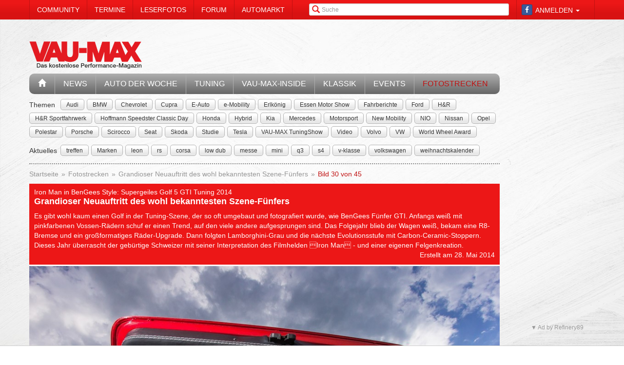

--- FILE ---
content_type: text/html; charset=utf-8
request_url: https://www.vau-max.de/fotostrecke/iron-man-in-bengees-style-supergeiles-golf-5-gti-tuning-2014-grandioser-neuauftritt-des-wohl-bekanntesten-szene-fuenfers.2227.30.html
body_size: 9432
content:


<!DOCTYPE html>
<head prefix="og: http://ogp.me/ns# fb: http://ogp.me/ns/fb# article: http://ogp.me/ns/article# video: http://ogp.me/ns/video#">
  <meta charset="utf-8">
  <meta http-equiv="X-UA-Compatible" content="IE=edge,chrome=1">
  <meta name="viewport" content="width=device-width, initial-scale=1">
  <meta name="google-site-verification" content="i1Rg1yM9gMYCGMrBmAKKbN1L3vRj1soNRnCgxkvoBEQ" />

  <meta http-equiv="Content-Type" content="text/html; charset=utf-8" />
  <meta name="title" content="Iron Man in BenGees Style: Supergeiles Golf 5 GTI Tuning 2014: Grandioser Neuauftritt des wohl bekanntesten Szene-Fünfers - Fotostrecke" />
<meta name="description" content="38 vaumax bengee vw volkswagen golf5gti rad48 ironman stark fahrwerk felgen tuning woerthersee supergeil.jpg" />
<meta name="keywords" content="auto, offroad, suv" />
<meta name="language" content="de" />
<meta name="robots" content="index, follow, noodp" />
  <meta property="og:title" content="Iron Man in BenGees Style: Supergeiles Golf 5 GTI Tuning 2014: Grandioser Neuauftritt des wohl bekanntesten Szene-Fünfers - Fotostrecke"/>
<meta property="og:type" content="article" />
<meta property="og:description" content="Grandioser Neuauftritt des wohl bekanntesten Szene-Fünfers"/>
<meta property="og:image" content="https://www.vau-max.de/thumbs/gal/69/81/12/i_normal/iron-man-in-bengees-style-supergeiles-golf-5-gti-tuning-2014-grandioser-neuauftritt-des-wohl-bekanntesten-szene-fuenfers-128169.jpg"/>
<meta property="og:url" content="https://www.vau-max.de/fotostrecke/iron-man-in-bengees-style-supergeiles-golf-5-gti-tuning-2014-grandioser-neuauftritt-des-wohl-bekanntesten-szene-fuenfers.2227.30.html"/>
<meta property="fb:app_id" content="1535009666737931"/>

    <title>
                      Iron Man in BenGees Style: Supergeiles Golf 5 GTI Tuning 2014: Grandioser Neuauftritt des wohl bekanntesten Szene-Fünfers - Fotostrecke -
            VAU-MAX - Das kostenlose Performance-Magazin      </title>

  <link rel="shortcut icon" href="/images/favicon.ico" />

  <link rel="apple-touch-icon" sizes="57x57" href="/images/apple-touch-icon-57x57.png">
  <link rel="apple-touch-icon" sizes="60x60" href="/images/apple-touch-icon-60x60.png">
  <link rel="apple-touch-icon" sizes="72x72" href="/images/apple-touch-icon-72x72.png">
  <link rel="apple-touch-icon" sizes="76x76" href="/images/apple-touch-icon-76x76.png">
  <link rel="apple-touch-icon" sizes="114x114" href="/images/apple-touch-icon-114x114.png">
  <link rel="apple-touch-icon" sizes="120x120" href="/images/apple-touch-icon-120x120.png">
  <link rel="apple-touch-icon" sizes="144x144" href="/images/apple-touch-icon-144x144.png">
  <link rel="apple-touch-icon" sizes="152x152" href="/images/apple-touch-icon-152x152.png">
  <link rel="apple-touch-icon" sizes="180x180" href="/images/apple-touch-icon-180x180.png">
  <link rel="icon" type="image/png" href="/images/favicon-32x32.png" sizes="32x32">
  <link rel="icon" type="image/png" href="/images/android-chrome-192x192.png" sizes="192x192">
  <link rel="icon" type="image/png" href="/images/favicon-96x96.png" sizes="96x96">
  <link rel="icon" type="image/png" href="/images/favicon-16x16.png" sizes="16x16">
  <link rel="manifest" href="/images/manifest.json">
  <meta name="msapplication-TileColor" content="#da532c">
  <meta name="msapplication-TileImage" content="/images/mstile-144x144.png">
  <meta name="theme-color" content="#ffffff">

  <link rel="stylesheet" type="text/css" media="screen" href="/bdEmagsFrontendPlugin/css/jquery-ui.css" />
<link rel="stylesheet" type="text/css" media="screen" href="/css/nivo-slider/themes/default/default.css" />
<link rel="stylesheet" type="text/css" media="screen" href="/css/nivo-slider/nivo-slider.css" />
<link rel="stylesheet" type="text/css" media="screen" href="/css/nivo-slider/nivo-style.css" />
<link rel="stylesheet" type="text/css" media="screen" href="/bdEmagsFrontendPlugin/css/dropzonejs/basic.css" />
<link rel="stylesheet" type="text/css" media="screen" href="/bdEmagsFrontendPlugin/css/dropzonejs/dropzone.css" />
<link rel="stylesheet" type="text/css" media="screen" href="/bdEmagsFrontendPlugin/css/calendar.css" />
<link rel="stylesheet" type="text/css" media="screen" href="/bdEmagsFrontendPlugin/css/bootstrap.css" />
<link rel="stylesheet" type="text/css" media="screen" href="/bdEmagsFrontendPlugin/css/bootstrap-lightbox-0.5/build/bootstrap-lightbox.css" />
<link rel="stylesheet" type="text/css" media="screen" href="/sfSocialButtonsPlugin/css/bootstrap-social.css" />
<link rel="stylesheet" type="text/css" media="screen" href="/bdEmagsFrontendPlugin/css/font-awesome.min.css" />
<link rel="stylesheet" type="text/css" media="screen" href="/css/style.css?0025" />
  <script type="text/javascript" src="/bdEmagsFrontendPlugin/js/jquery-1.8.3.min.js"></script>
<script type="text/javascript" src="/bdEmagsFrontendPlugin/js/jquery-ui-1.10.1.js"></script>
<script type="text/javascript" src="/bdEmagsFrontendPlugin/js/bootstrap.js"></script>
<script type="text/javascript" src="/bdEmagsFrontendPlugin/js/bootstrap-lightbox-0.5/build/bootstrap-lightbox.js"></script>
<script type="text/javascript" src="/bdEmagsFrontendPlugin/js/bootstrap/bootstrap.js"></script>
<script type="text/javascript" src="/bdEmagsFrontendPlugin/js/bootstrap/dropdown.js"></script>
<script type="text/javascript" src="/bdEmagsFrontendPlugin/js/bootstrap/modal.js"></script>
<script type="text/javascript" src="/bdEmagsFrontendPlugin/js/modernizr.js"></script>
<script type="text/javascript" src="/bdEmagsFrontendPlugin/js/main.js?0007"></script>
<script type="text/javascript" src="https://www.google.com/recaptcha/api.js"></script>

  
        <script type="text/javascript" src="https://tags.refinery89.com/vaumaxde.js" async></script>
  
      <script type="text/javascript">
        window._taboola = window._taboola || [];
        _taboola.push({article:'auto'});
        !function (e, f, u, i) {
            if (!document.getElementById(i)){
                e.async = 1;
                e.src = u;
                e.id [4] = i;
                f.parentNode.insertBefore(e, f);
            }
        }(document.createElement('script'),
            document.getElementsByTagName('script')[0],
            '//cdn.taboola.com/libtrc/e-magsmedia-vaumax/loader.js',
            'tb_loader_script');
        if(window.performance && typeof window.performance.mark == 'function')
        {window.performance.mark('tbl_ic');}
    </script>
  
  <script src="https://cloud.ccm19.de/app.js?apiKey=dda9b7e890168e8ade089dcfa3a0259a2753af5e32a8761a&domain=658301ab54f288be7c0add62" referrerpolicy="origin"></script>
</head>

<body data-spy="scroll" data-target="#nav-scrollspy">
<div class="relative">
  <div class="container relative visible-lg">
    <div class="ad sky">
  <script>//<![CDATA[
    var zone = "sky";

    switch (true) {
      case (zone == 'sky' && windowWidth <= 1200): break;
      case (zone == 'sky_exclusive' && windowWidth <= 1200): break;
      case (zone == 'leaderboard' && windowWidth <= 1200): break;
      case (zone == 'fullsize_m' && windowWidth > 1200): break;

      default:
        var m3_u = 'https://ads.e-mags-media.de/www/delivery/ajs.php';
        var m3_r = Math.floor(Math.random() * 99999999999);

        if (!document.MAX_used) document.MAX_used = ',';
        document.write("<scr" + "ipt type='text/javascript' src='" + m3_u);
        document.write("?zoneid=200102");
        document.write('&amp;cb=' + m3_r);
        if (document.MAX_used != ',') document.write("&amp;exclude=" + document.MAX_used);
        document.write("&amp;loc=" + escape(window.location));
        if (document.referrer) document.write("&amp;referer=" + escape(document.referrer));
        if (document.context) document.write("&context=" + escape(document.context));
        if (document.mmm_fo) document.write("&amp;mmm_fo=1");
        document.write("'><\/scr" + "ipt>");
    }
    //]]>
  </script>
</div>    <div class="ad sky_exclusive">
  <script>//<![CDATA[
    var zone = "sky_exclusive";

    switch (true) {
      case (zone == 'sky' && windowWidth <= 1200): break;
      case (zone == 'sky_exclusive' && windowWidth <= 1200): break;
      case (zone == 'leaderboard' && windowWidth <= 1200): break;
      case (zone == 'fullsize_m' && windowWidth > 1200): break;

      default:
        var m3_u = 'https://ads.e-mags-media.de/www/delivery/ajs.php';
        var m3_r = Math.floor(Math.random() * 99999999999);

        if (!document.MAX_used) document.MAX_used = ',';
        document.write("<scr" + "ipt type='text/javascript' src='" + m3_u);
        document.write("?zoneid=200715");
        document.write('&amp;cb=' + m3_r);
        if (document.MAX_used != ',') document.write("&amp;exclude=" + document.MAX_used);
        document.write("&amp;loc=" + escape(window.location));
        if (document.referrer) document.write("&amp;referer=" + escape(document.referrer));
        if (document.context) document.write("&context=" + escape(document.context));
        if (document.mmm_fo) document.write("&amp;mmm_fo=1");
        document.write("'><\/scr" + "ipt>");
    }
    //]]>
  </script>
</div>  </div>
  <header>
    
<div class="navbar-fixed-top gradient-orange">
  <div class="container">
    <!-- START: Mobile Navigation -->
    <div id="xs-nav" class="visible-xs">
      <div class="navbar-header">
        <div class="pull-left">
          <a href="/"><img id="logo" alt="Crossmax" class="img-responsive" src="/images/www/logo_mobile.png" /></a>        </div>

        <button type="button" class="navbar-toggle" data-toggle="collapse" data-target="#mobile-nav">
          <span class="icon-bar"></span>
          <span class="icon-bar"></span>
          <span class="icon-bar"></span>
        </button>

        <button type="button" class="navbar-toggle" data-toggle="collapse" data-target="#mobile-user">
          <span class="glyphicon glyphicon-user font-color-white"></span>
        </button>
      </div>

      <div class="collapse navbar-collapse" id="mobile-user">
        <div id="xs-user" class="margin-std-bottom">
          <h6><i class="glyphicon glyphicon-user"></i> User</h6>
                      <form id="loginForm" action="/guard/login" method="post">
    <fieldset>
        <div class="form-group">
            <input type="text" class="form-control" id="signin_username" name="signin[username]" placeholder="Username">
        </div>
        <div class="form-group">
            <input type="password" class="form-control" id="signin_password" name="signin[password]" placeholder="Password">
        </div>
        <input type="hidden" id="signin_remember" name="signin[remember]" value="1">
        <button class="btn btn-block black" value="Sign in" type="submit">Login</button>
    </fieldset>
</form>            <a href="https://www.facebook.com/dialog/oauth?client_id=1535009666737931&amp;redirect_uri=https%3A%2F%2Fwww.vau-max.de%2Ffb-connect%2Fsignin&amp;state=338530a3b99f47fea8f3ca0bbfd06523&amp;sdk=php-sdk-3.2.3&amp;scope=public_profile%2Cemail" class="btn btn-block btn-social btn-facebook">
  <i class="fa fa-facebook"></i> <span class="fb_button_text">Login via Facebook</span>
</a>
                  </div>
      </div>

      <div class="collapse navbar-collapse" id="mobile-nav">
        <div id="xs-links">
          <h6><i class="glyphicon glyphicon-th-list"></i> Navigation</h6>
          <ul class="nav" id="mobile_nav">
              <li ><a href="/">Startseite</a></li>
                  <li ><a href="/magazin/news">News</a></li>
                  <li ><a href="/magazin/auto-der-woche">Auto der Woche</a></li>
                  <li ><a href="/magazin/tuning">Tuning</a></li>
                  <li ><a href="/magazin/vau-max-inside">VAU-MAX-Inside</a></li>
                  <li ><a href="/magazin/klassik">Klassik</a></li>
                  <li ><a href="/magazin/events">Events</a></li>
                  <li class='active'><a href="/fotostrecken">Fotostrecken</a></li>
                  <li ><a href="/community">Community</a></li>
                  <li ><a href="/termine">Termine</a></li>
                  <li ><a href="/leserfotos">Leserfotos</a></li>
                  <li ><a href="/forum">Forum</a></li>
                  <li ><a href="/automarkt">Automarkt</a></li>
        </ul>
        </div>
        <div id="xs-search">
          <h6><i class="glyphicon glyphicon-search"></i> Suche</h6>
          <form id="search" class="" action="/suche" method="post">
          <input class="form-control input-sm" placeholder="Suche" type="text" name="global_q" value="" id="global_q" />  </form>

<!--<form class="navbar-search pull-right" action="" method="post">
    <input type="text" class="input-small search-query search-query-cust" id="search" placeholder=""  data-provide="typeahead">
</form>-->        </div>
      </div>

    </div>
    <!-- END: Mobile Navigation -->

    <div class="top-navbar hidden-xs row">
      <div class="col-md-12">
        <div id="top-nav-menu" class="nav-col">
          <ul class="nav" id="static_nav">
              <li ><a href="/community">Community</a></li>
                  <li ><a href="/termine">Termine</a></li>
                  <li ><a href="/leserfotos">Leserfotos</a></li>
                  <li ><a href="/forum">Forum</a></li>
                  <li ><a href="/automarkt">Automarkt</a></li>
        </ul>
        </div>

        <div id="top-nav-login" class="nav-col pull-right">
          <ul>
                          <li>
                  <a href="https://www.facebook.com/dialog/oauth?client_id=1535009666737931&amp;redirect_uri=https%3A%2F%2Fwww.vau-max.de%2Ffb-connect%2Fsignin&amp;state=338530a3b99f47fea8f3ca0bbfd06523&amp;sdk=php-sdk-3.2.3&amp;scope=public_profile%2Cemail" class="btn btn-xs btn-social-icon btn-facebook">
    <i class="fa fa-facebook"></i>
  </a>
              </li>
              <li class="dropdown">
                <a data-toggle="dropdown" href="#">Anmelden <span class="caret"></span></a>
                <ul class="dropdown-menu dropdown-menu-right dropdown login-box">
                  <li>
                    <form id="loginForm" action="/guard/login" method="post">
    <fieldset>
        <div class="form-group">
            <input type="text" class="form-control" id="signin_username" name="signin[username]" placeholder="Username">
        </div>
        <div class="form-group">
            <input type="password" class="form-control" id="signin_password" name="signin[password]" placeholder="Password">
        </div>
        <input type="hidden" id="signin_remember" name="signin[remember]" value="1">
        <button class="btn btn-block black" value="Sign in" type="submit">Login</button>
    </fieldset>
</form>                    <a href="/community">Registrieren</a>                    <a
                      href="/community/forgot_password">Passwort vergessen?</a>
                  </li>
                </ul>
              </li>
                      </ul>
        </div>

        <div id="top-nav-search" class="nav-col pull-right hidden-xs hidden-sm">
          <i class="glyphicon glyphicon-search"></i>
          <form id="search" class="" action="/suche" method="post">
          <input class="form-control input-sm" placeholder="Suche" type="text" name="global_q" value="" id="global_q" />  </form>

<!--<form class="navbar-search pull-right" action="" method="post">
    <input type="text" class="input-small search-query search-query-cust" id="search" placeholder=""  data-provide="typeahead">
</form>-->        </div>

        <div id="partner-ad" class="pull-right hidden-xs hidden-sm">
                  </div>

      </div>
    </div>
  </div>
</div>

<div class="container">
  <div class="row margin-to-topnav margin-std">
    <div class="col-md-12 col-lg-10">
      <div class="row">
        <div id="col-logo">
          <a href="/"><img id="logo" alt="Crossmax" class="hidden-xs img-responsive" src="/images/www/logo.png" /></a>        </div>
        <div id="header-ad-leader" class="pull-right visible-lg margin-std-top">
          <div class="ad leaderboard">
  <script>//<![CDATA[
    var zone = "leaderboard";

    switch (true) {
      case (zone == 'sky' && windowWidth <= 1200): break;
      case (zone == 'sky_exclusive' && windowWidth <= 1200): break;
      case (zone == 'leaderboard' && windowWidth <= 1200): break;
      case (zone == 'fullsize_m' && windowWidth > 1200): break;

      default:
        var m3_u = 'https://ads.e-mags-media.de/www/delivery/ajs.php';
        var m3_r = Math.floor(Math.random() * 99999999999);

        if (!document.MAX_used) document.MAX_used = ',';
        document.write("<scr" + "ipt type='text/javascript' src='" + m3_u);
        document.write("?zoneid=200113");
        document.write('&amp;cb=' + m3_r);
        if (document.MAX_used != ',') document.write("&amp;exclude=" + document.MAX_used);
        document.write("&amp;loc=" + escape(window.location));
        if (document.referrer) document.write("&amp;referer=" + escape(document.referrer));
        if (document.context) document.write("&context=" + escape(document.context));
        if (document.mmm_fo) document.write("&amp;mmm_fo=1");
        document.write("'><\/scr" + "ipt>");
    }
    //]]>
  </script>
</div>        </div>
        <div class="pull-right hidden-lg margin-std-top">
          <div class="ad fullsize_m">
  <script>//<![CDATA[
    var zone = "fullsize_m";

    switch (true) {
      case (zone == 'sky' && windowWidth <= 1200): break;
      case (zone == 'sky_exclusive' && windowWidth <= 1200): break;
      case (zone == 'leaderboard' && windowWidth <= 1200): break;
      case (zone == 'fullsize_m' && windowWidth > 1200): break;

      default:
        var m3_u = 'https://ads.e-mags-media.de/www/delivery/ajs.php';
        var m3_r = Math.floor(Math.random() * 99999999999);

        if (!document.MAX_used) document.MAX_used = ',';
        document.write("<scr" + "ipt type='text/javascript' src='" + m3_u);
        document.write("?zoneid=200105");
        document.write('&amp;cb=' + m3_r);
        if (document.MAX_used != ',') document.write("&amp;exclude=" + document.MAX_used);
        document.write("&amp;loc=" + escape(window.location));
        if (document.referrer) document.write("&amp;referer=" + escape(document.referrer));
        if (document.context) document.write("&context=" + escape(document.context));
        if (document.mmm_fo) document.write("&amp;mmm_fo=1");
        document.write("'><\/scr" + "ipt>");
    }
    //]]>
  </script>
</div>        </div>
      </div>

      <div class="row margin-std hidden-xs">
        <div class="mainbar col-md-12">
          <ul class="nav" id="main_nav">
              <li ><a href="/"><i class="glyphicon glyphicon-home"></i></a></li>
                  <li ><a href="/magazin/news">News</a></li>
                  <li ><a href="/magazin/auto-der-woche">Auto der Woche</a></li>
                  <li ><a href="/magazin/tuning">Tuning</a></li>
                  <li ><a href="/magazin/vau-max-inside">VAU-MAX-Inside</a></li>
                  <li ><a href="/magazin/klassik">Klassik</a></li>
                  <li ><a href="/magazin/events">Events</a></li>
                  <li class='active'><a href="/fotostrecken">Fotostrecken</a></li>
        </ul>
        </div>
      </div>
      <div class="row margin-std-top hidden-xs tag-bar">
        <div class="col-md-12">
          <div>
    <span class="tag-lable">Themen</span>
    <ul class="tag-list">
                                <li class="tag-button"><a href="/thema/Audi" class="btn btn-mini tag">Audi</a></li>
                                            <li class="tag-button"><a href="/thema/BMW" class="btn btn-mini tag">BMW</a></li>
                                            <li class="tag-button"><a href="/thema/Chevrolet" class="btn btn-mini tag">Chevrolet</a></li>
                                            <li class="tag-button"><a href="/thema/Cupra" class="btn btn-mini tag">Cupra</a></li>
                                            <li class="tag-button"><a href="/thema/E-Auto" class="btn btn-mini tag">E-Auto</a></li>
                                            <li class="tag-button"><a href="/thema/e-Mobility" class="btn btn-mini tag">e-Mobility</a></li>
                                                    <li class="tag-button visible-md visible-lg"><a href="/thema/Erlk%C3%B6nig" class="btn btn-mini tag">Erlkönig</a></li>
                                            <li class="tag-button visible-md visible-lg"><a href="/thema/Essen+Motor+Show" class="btn btn-mini tag">Essen Motor Show</a></li>
                                            <li class="tag-button visible-md visible-lg"><a href="/thema/Fahrberichte" class="btn btn-mini tag">Fahrberichte</a></li>
                                            <li class="tag-button visible-md visible-lg"><a href="/thema/Ford" class="btn btn-mini tag">Ford</a></li>
                                            <li class="tag-button visible-md visible-lg"><a href="/thema/H%26R" class="btn btn-mini tag">H&R</a></li>
                                            <li class="tag-button visible-md visible-lg"><a href="/thema/H%26R+Sportfahrwerk" class="btn btn-mini tag">H&R Sportfahrwerk</a></li>
                                            <li class="tag-button visible-md visible-lg"><a href="/thema/Hoffmann+Speedster+Classic+Day" class="btn btn-mini tag">Hoffmann Speedster Classic Day</a></li>
                                            <li class="tag-button visible-md visible-lg"><a href="/thema/Honda" class="btn btn-mini tag">Honda</a></li>
                                            <li class="tag-button visible-md visible-lg"><a href="/thema/Hybrid" class="btn btn-mini tag">Hybrid</a></li>
                                            <li class="tag-button visible-md visible-lg"><a href="/thema/Kia" class="btn btn-mini tag">Kia</a></li>
                                            <li class="tag-button visible-md visible-lg"><a href="/thema/Mercedes" class="btn btn-mini tag">Mercedes</a></li>
                                            <li class="tag-button visible-md visible-lg"><a href="/thema/Motorsport" class="btn btn-mini tag">Motorsport</a></li>
                                            <li class="tag-button visible-md visible-lg"><a href="/thema/New+Mobility" class="btn btn-mini tag">New Mobility</a></li>
                                            <li class="tag-button visible-md visible-lg"><a href="/thema/NIO" class="btn btn-mini tag">NIO</a></li>
                                            <li class="tag-button visible-md visible-lg"><a href="/thema/Nissan" class="btn btn-mini tag">Nissan</a></li>
                                            <li class="tag-button visible-md visible-lg"><a href="/thema/Opel" class="btn btn-mini tag">Opel</a></li>
                                            <li class="tag-button visible-md visible-lg"><a href="/thema/Polestar" class="btn btn-mini tag">Polestar</a></li>
                                            <li class="tag-button visible-md visible-lg"><a href="/thema/Porsche" class="btn btn-mini tag">Porsche</a></li>
                                            <li class="tag-button visible-md visible-lg"><a href="/thema/Scirocco" class="btn btn-mini tag">Scirocco</a></li>
                                            <li class="tag-button visible-md visible-lg"><a href="/thema/Seat" class="btn btn-mini tag">Seat</a></li>
                                            <li class="tag-button visible-md visible-lg"><a href="/thema/Skoda" class="btn btn-mini tag">Skoda</a></li>
                                            <li class="tag-button visible-md visible-lg"><a href="/thema/Studie" class="btn btn-mini tag">Studie</a></li>
                                            <li class="tag-button visible-md visible-lg"><a href="/thema/Tesla" class="btn btn-mini tag">Tesla</a></li>
                                            <li class="tag-button visible-md visible-lg"><a href="/thema/VAU-MAX+TuningShow" class="btn btn-mini tag">VAU-MAX TuningShow</a></li>
                                            <li class="tag-button visible-md visible-lg"><a href="/thema/Video" class="btn btn-mini tag">Video</a></li>
                                            <li class="tag-button visible-md visible-lg"><a href="/thema/Volvo" class="btn btn-mini tag">Volvo</a></li>
                                            <li class="tag-button visible-md visible-lg"><a href="/thema/VW" class="btn btn-mini tag">VW</a></li>
                                            <li class="tag-button visible-md visible-lg"><a href="/thema/World+Wheel+Award" class="btn btn-mini tag">World Wheel Award</a></li>
                        </ul>
</div>        </div>
        <div class="col-md-12 margin-std">
          <div class="span12">
    <span class="tag-lable">Aktuelles</span>
    <ul class="tag-list">
                                <li class="tag-button"><a href="/thema/treffen" class="btn btn-mini tag">treffen</a></li>
                                            <li class="tag-button"><a href="/thema/Marken" class="btn btn-mini tag">Marken</a></li>
                                            <li class="tag-button"><a href="/thema/leon" class="btn btn-mini tag">leon</a></li>
                                            <li class="tag-button"><a href="/thema/rs" class="btn btn-mini tag">rs</a></li>
                                            <li class="tag-button"><a href="/thema/corsa" class="btn btn-mini tag">corsa</a></li>
                                            <li class="tag-button"><a href="/thema/low+dub" class="btn btn-mini tag">low dub</a></li>
                                            <li class="tag-button"><a href="/thema/messe" class="btn btn-mini tag">messe</a></li>
                                                    <li class="tag-button visible-desktop"><a href="/thema/mini" class="btn btn-mini tag">mini</a></li>
                                            <li class="tag-button visible-desktop"><a href="/thema/q3" class="btn btn-mini tag">q3</a></li>
                                            <li class="tag-button visible-desktop"><a href="/thema/s4" class="btn btn-mini tag">s4</a></li>
                                            <li class="tag-button visible-desktop"><a href="/thema/v-klasse" class="btn btn-mini tag">v-klasse</a></li>
                                            <li class="tag-button visible-desktop"><a href="/thema/volkswagen" class="btn btn-mini tag">volkswagen</a></li>
                                            <li class="tag-button visible-desktop"><a href="/thema/weihnachtskalender" class="btn btn-mini tag">weihnachtskalender</a></li>
                        </ul>
</div>          <!--Limit for shown tag defined in app.yml-->
        </div>
        <div class="col-md-12 hidden-xs">
          <div class="divider"></div>
        </div>
      </div>
    </div>
  </div>
</div>  </header>

  <main class="container">
    <div class="row">
      <div class="col-md-12 col-lg-10 com-bar">
        <ol class="breadcrumb margin-std-bottom hidden-xs">
    <!--<li class="breadcrumb-desc">Sie befinden sich hier:</li>-->
    
      <li>
  
      <a href="/">Startseite</a>    </li>

      <li>
  
      <a href="/fotostrecken">Fotostrecken</a>    </li>

      <li>
  
      <a href="/fotostrecke/iron-man-in-bengees-style-supergeiles-golf-5-gti-tuning-2014-grandioser-neuauftritt-des-wohl-bekanntesten-szene-fuenfers.2227.1.html">Grandioser Neuauftritt des wohl bekanntesten Szene-Fünfers</a>    </li>

      <li class="active">
  
      Bild 30 von 45    </li>
</ol>
        
        
<div class="image-galerie-detail">
  <div class="row">
    <div class="col-sm-12">
      <header class="clearfix">
        <div class="pull-right margin-std-bottom"><!-- Go to www.addthis.com/dashboard to customize your tools -->
<div class="addthis_toolbox addthis_default_style addthis_32x32_style">
  <a class="addthis_counter_facebook"></a>
  <a class="addthis_button_twitter"></a>
  <a class="addthis_button_google_plusone_share"></a>
  <a class="addthis_button_compact"></a>
</div></div>
        <h3>Iron Man in BenGees Style: Supergeiles Golf 5 GTI Tuning 2014</h3>
        <h4>Grandioser Neuauftritt des wohl bekanntesten Szene-Fünfers</h4>
                    Es gibt wohl kaum einen Golf in der Tuning-Szene, der so oft umgebaut und fotografiert wurde, wie BenGees Fünfer GTI. Anfangs weiß mit pinkfarbenen Vossen-Rädern schuf er einen Trend, auf den viele andere aufgesprungen sind. Das Folgejahr blieb der Wagen weiß, bekam eine R8-Bremse und ein großformatiges Räder-Upgrade. Dann folgten Lamborghini-Grau und die nächste Evolutionsstufe mit Carbon-Ceramic-Stoppern. Dieses Jahr überrascht der gebürtige Schweizer mit seiner Interpretation des Filmhelden Iron Man - und einer eigenen Felgenkreation.                <div class="visible-xs">
          (Bild 30 von 45)
        </div>

        <div class="text-right">Erstellt am 28. Mai 2014</div>
      </header>

      
    </div>
  </div>


  <div class="row viewer relative">
    <div class="col-xs-12">
      <div class="bg-dark">
        <img class="img-responsive center-block" src="/thumbs/gal/69/81/12/i_full/iron-man-in-bengees-style-supergeiles-golf-5-gti-tuning-2014-grandioser-neuauftritt-des-wohl-bekanntesten-szene-fuenfers-128169.jpg"/>

        <a href="/fotostrecke/iron-man-in-bengees-style-supergeiles-golf-5-gti-tuning-2014-grandioser-neuauftritt-des-wohl-bekanntesten-szene-fuenfers.2227.29.html" class="control left">
          <span class="glyphicon glyphicon-chevron-left"></span>
        </a>
        <a href="/fotostrecke/iron-man-in-bengees-style-supergeiles-golf-5-gti-tuning-2014-grandioser-neuauftritt-des-wohl-bekanntesten-szene-fuenfers.2227.31.html" class="control right">
          <span class="glyphicon glyphicon-chevron-right"></span>
        </a>

        <span class="gallery_headline">38 vaumax bengee vw volkswagen golf5gti rad48 ironman stark fahrwerk felgen tuning woerthersee supergeil.jpg</span>      </div>

    </div>
  </div>

  <div class="row">
    <div class="col-xs-12">
      <div id="carousel-image-galerie-detail" class="carousel slide">
        <!-- Wrapper for slides -->
        <div class="carousel-inner">
          
          <div class="item row ">
            <div class="col-xs-1"></div>
                      
            <div class="col-xs-2 preview-thumbnail">
              <h6 class="hidden-xs">#01</h6>
              <a id="image-1" class="" href="/fotostrecke/iron-man-in-bengees-style-supergeiles-golf-5-gti-tuning-2014-grandioser-neuauftritt-des-wohl-bekanntesten-szene-fuenfers.2227.1.html">
                <img src="/thumbs/gal/32/81/12/i_gallery/iron-man-in-bengees-style-supergeiles-golf-5-gti-tuning-2014-grandioser-neuauftritt-des-wohl-bekanntesten-szene-fuenfers-128132.jpg" class="img-responsive" alt="" />
              </a>
            </div>

                                
            <div class="col-xs-2 preview-thumbnail">
              <h6 class="hidden-xs">#02</h6>
              <a id="image-2" class="" href="/fotostrecke/iron-man-in-bengees-style-supergeiles-golf-5-gti-tuning-2014-grandioser-neuauftritt-des-wohl-bekanntesten-szene-fuenfers.2227.2.html">
                <img src="/thumbs/gal/34/81/12/i_gallery/iron-man-in-bengees-style-supergeiles-golf-5-gti-tuning-2014-grandioser-neuauftritt-des-wohl-bekanntesten-szene-fuenfers-128134.jpg" class="img-responsive" alt="" />
              </a>
            </div>

                                
            <div class="col-xs-2 preview-thumbnail">
              <h6 class="hidden-xs">#03</h6>
              <a id="image-3" class="" href="/fotostrecke/iron-man-in-bengees-style-supergeiles-golf-5-gti-tuning-2014-grandioser-neuauftritt-des-wohl-bekanntesten-szene-fuenfers.2227.3.html">
                <img src="/thumbs/gal/35/81/12/i_gallery/iron-man-in-bengees-style-supergeiles-golf-5-gti-tuning-2014-grandioser-neuauftritt-des-wohl-bekanntesten-szene-fuenfers-128135.jpg" class="img-responsive" alt="" />
              </a>
            </div>

                                
            <div class="col-xs-2 preview-thumbnail">
              <h6 class="hidden-xs">#04</h6>
              <a id="image-4" class="" href="/fotostrecke/iron-man-in-bengees-style-supergeiles-golf-5-gti-tuning-2014-grandioser-neuauftritt-des-wohl-bekanntesten-szene-fuenfers.2227.4.html">
                <img src="/thumbs/gal/36/81/12/i_gallery/iron-man-in-bengees-style-supergeiles-golf-5-gti-tuning-2014-grandioser-neuauftritt-des-wohl-bekanntesten-szene-fuenfers-128136.jpg" class="img-responsive" alt="" />
              </a>
            </div>

                                
            <div class="col-xs-2 preview-thumbnail">
              <h6 class="hidden-xs">#05</h6>
              <a id="image-5" class="" href="/fotostrecke/iron-man-in-bengees-style-supergeiles-golf-5-gti-tuning-2014-grandioser-neuauftritt-des-wohl-bekanntesten-szene-fuenfers.2227.5.html">
                <img src="/thumbs/gal/37/81/12/i_gallery/iron-man-in-bengees-style-supergeiles-golf-5-gti-tuning-2014-grandioser-neuauftritt-des-wohl-bekanntesten-szene-fuenfers-128137.jpg" class="img-responsive" alt="" />
              </a>
            </div>

                                                          </div>
              <div class="item row ">
                <div class="col-xs-1"></div>
            
            <div class="col-xs-2 preview-thumbnail">
              <h6 class="hidden-xs">#06</h6>
              <a id="image-6" class="" href="/fotostrecke/iron-man-in-bengees-style-supergeiles-golf-5-gti-tuning-2014-grandioser-neuauftritt-des-wohl-bekanntesten-szene-fuenfers.2227.6.html">
                <img src="/thumbs/gal/38/81/12/i_gallery/iron-man-in-bengees-style-supergeiles-golf-5-gti-tuning-2014-grandioser-neuauftritt-des-wohl-bekanntesten-szene-fuenfers-128138.jpg" class="img-responsive" alt="" />
              </a>
            </div>

                                
            <div class="col-xs-2 preview-thumbnail">
              <h6 class="hidden-xs">#07</h6>
              <a id="image-7" class="" href="/fotostrecke/iron-man-in-bengees-style-supergeiles-golf-5-gti-tuning-2014-grandioser-neuauftritt-des-wohl-bekanntesten-szene-fuenfers.2227.7.html">
                <img src="/thumbs/gal/39/81/12/i_gallery/iron-man-in-bengees-style-supergeiles-golf-5-gti-tuning-2014-grandioser-neuauftritt-des-wohl-bekanntesten-szene-fuenfers-128139.jpg" class="img-responsive" alt="" />
              </a>
            </div>

                                
            <div class="col-xs-2 preview-thumbnail">
              <h6 class="hidden-xs">#08</h6>
              <a id="image-8" class="" href="/fotostrecke/iron-man-in-bengees-style-supergeiles-golf-5-gti-tuning-2014-grandioser-neuauftritt-des-wohl-bekanntesten-szene-fuenfers.2227.8.html">
                <img src="/thumbs/gal/40/81/12/i_gallery/iron-man-in-bengees-style-supergeiles-golf-5-gti-tuning-2014-grandioser-neuauftritt-des-wohl-bekanntesten-szene-fuenfers-128140.jpg" class="img-responsive" alt="" />
              </a>
            </div>

                                
            <div class="col-xs-2 preview-thumbnail">
              <h6 class="hidden-xs">#09</h6>
              <a id="image-9" class="" href="/fotostrecke/iron-man-in-bengees-style-supergeiles-golf-5-gti-tuning-2014-grandioser-neuauftritt-des-wohl-bekanntesten-szene-fuenfers.2227.9.html">
                <img src="/thumbs/gal/41/81/12/i_gallery/iron-man-in-bengees-style-supergeiles-golf-5-gti-tuning-2014-grandioser-neuauftritt-des-wohl-bekanntesten-szene-fuenfers-128141.jpg" class="img-responsive" alt="" />
              </a>
            </div>

                                
            <div class="col-xs-2 preview-thumbnail">
              <h6 class="hidden-xs">#10</h6>
              <a id="image-10" class="" href="/fotostrecke/iron-man-in-bengees-style-supergeiles-golf-5-gti-tuning-2014-grandioser-neuauftritt-des-wohl-bekanntesten-szene-fuenfers.2227.10.html">
                <img src="/thumbs/gal/42/81/12/i_gallery/iron-man-in-bengees-style-supergeiles-golf-5-gti-tuning-2014-grandioser-neuauftritt-des-wohl-bekanntesten-szene-fuenfers-128142.jpg" class="img-responsive" alt="" />
              </a>
            </div>

                                                          </div>
              <div class="item row ">
                <div class="col-xs-1"></div>
            
            <div class="col-xs-2 preview-thumbnail">
              <h6 class="hidden-xs">#11</h6>
              <a id="image-11" class="" href="/fotostrecke/iron-man-in-bengees-style-supergeiles-golf-5-gti-tuning-2014-grandioser-neuauftritt-des-wohl-bekanntesten-szene-fuenfers.2227.11.html">
                <img src="/thumbs/gal/43/81/12/i_gallery/iron-man-in-bengees-style-supergeiles-golf-5-gti-tuning-2014-grandioser-neuauftritt-des-wohl-bekanntesten-szene-fuenfers-128143.jpg" class="img-responsive" alt="" />
              </a>
            </div>

                                
            <div class="col-xs-2 preview-thumbnail">
              <h6 class="hidden-xs">#12</h6>
              <a id="image-12" class="" href="/fotostrecke/iron-man-in-bengees-style-supergeiles-golf-5-gti-tuning-2014-grandioser-neuauftritt-des-wohl-bekanntesten-szene-fuenfers.2227.12.html">
                <img src="/thumbs/gal/45/81/12/i_gallery/iron-man-in-bengees-style-supergeiles-golf-5-gti-tuning-2014-grandioser-neuauftritt-des-wohl-bekanntesten-szene-fuenfers-128145.jpg" class="img-responsive" alt="" />
              </a>
            </div>

                                
            <div class="col-xs-2 preview-thumbnail">
              <h6 class="hidden-xs">#13</h6>
              <a id="image-13" class="" href="/fotostrecke/iron-man-in-bengees-style-supergeiles-golf-5-gti-tuning-2014-grandioser-neuauftritt-des-wohl-bekanntesten-szene-fuenfers.2227.13.html">
                <img src="/thumbs/gal/48/81/12/i_gallery/iron-man-in-bengees-style-supergeiles-golf-5-gti-tuning-2014-grandioser-neuauftritt-des-wohl-bekanntesten-szene-fuenfers-128148.jpg" class="img-responsive" alt="" />
              </a>
            </div>

                                
            <div class="col-xs-2 preview-thumbnail">
              <h6 class="hidden-xs">#14</h6>
              <a id="image-14" class="" href="/fotostrecke/iron-man-in-bengees-style-supergeiles-golf-5-gti-tuning-2014-grandioser-neuauftritt-des-wohl-bekanntesten-szene-fuenfers.2227.14.html">
                <img src="/thumbs/gal/49/81/12/i_gallery/iron-man-in-bengees-style-supergeiles-golf-5-gti-tuning-2014-grandioser-neuauftritt-des-wohl-bekanntesten-szene-fuenfers-128149.jpg" class="img-responsive" alt="" />
              </a>
            </div>

                                
            <div class="col-xs-2 preview-thumbnail">
              <h6 class="hidden-xs">#15</h6>
              <a id="image-15" class="" href="/fotostrecke/iron-man-in-bengees-style-supergeiles-golf-5-gti-tuning-2014-grandioser-neuauftritt-des-wohl-bekanntesten-szene-fuenfers.2227.15.html">
                <img src="/thumbs/gal/51/81/12/i_gallery/iron-man-in-bengees-style-supergeiles-golf-5-gti-tuning-2014-grandioser-neuauftritt-des-wohl-bekanntesten-szene-fuenfers-128151.jpg" class="img-responsive" alt="" />
              </a>
            </div>

                                                          </div>
              <div class="item row ">
                <div class="col-xs-1"></div>
            
            <div class="col-xs-2 preview-thumbnail">
              <h6 class="hidden-xs">#16</h6>
              <a id="image-16" class="" href="/fotostrecke/iron-man-in-bengees-style-supergeiles-golf-5-gti-tuning-2014-grandioser-neuauftritt-des-wohl-bekanntesten-szene-fuenfers.2227.16.html">
                <img src="/thumbs/gal/52/81/12/i_gallery/iron-man-in-bengees-style-supergeiles-golf-5-gti-tuning-2014-grandioser-neuauftritt-des-wohl-bekanntesten-szene-fuenfers-128152.jpg" class="img-responsive" alt="" />
              </a>
            </div>

                                
            <div class="col-xs-2 preview-thumbnail">
              <h6 class="hidden-xs">#17</h6>
              <a id="image-17" class="" href="/fotostrecke/iron-man-in-bengees-style-supergeiles-golf-5-gti-tuning-2014-grandioser-neuauftritt-des-wohl-bekanntesten-szene-fuenfers.2227.17.html">
                <img src="/thumbs/gal/53/81/12/i_gallery/iron-man-in-bengees-style-supergeiles-golf-5-gti-tuning-2014-grandioser-neuauftritt-des-wohl-bekanntesten-szene-fuenfers-128153.jpg" class="img-responsive" alt="" />
              </a>
            </div>

                                
            <div class="col-xs-2 preview-thumbnail">
              <h6 class="hidden-xs">#18</h6>
              <a id="image-18" class="" href="/fotostrecke/iron-man-in-bengees-style-supergeiles-golf-5-gti-tuning-2014-grandioser-neuauftritt-des-wohl-bekanntesten-szene-fuenfers.2227.18.html">
                <img src="/thumbs/gal/55/81/12/i_gallery/iron-man-in-bengees-style-supergeiles-golf-5-gti-tuning-2014-grandioser-neuauftritt-des-wohl-bekanntesten-szene-fuenfers-128155.jpg" class="img-responsive" alt="" />
              </a>
            </div>

                                
            <div class="col-xs-2 preview-thumbnail">
              <h6 class="hidden-xs">#19</h6>
              <a id="image-19" class="" href="/fotostrecke/iron-man-in-bengees-style-supergeiles-golf-5-gti-tuning-2014-grandioser-neuauftritt-des-wohl-bekanntesten-szene-fuenfers.2227.19.html">
                <img src="/thumbs/gal/56/81/12/i_gallery/iron-man-in-bengees-style-supergeiles-golf-5-gti-tuning-2014-grandioser-neuauftritt-des-wohl-bekanntesten-szene-fuenfers-128156.jpg" class="img-responsive" alt="" />
              </a>
            </div>

                                
            <div class="col-xs-2 preview-thumbnail">
              <h6 class="hidden-xs">#20</h6>
              <a id="image-20" class="" href="/fotostrecke/iron-man-in-bengees-style-supergeiles-golf-5-gti-tuning-2014-grandioser-neuauftritt-des-wohl-bekanntesten-szene-fuenfers.2227.20.html">
                <img src="/thumbs/gal/57/81/12/i_gallery/iron-man-in-bengees-style-supergeiles-golf-5-gti-tuning-2014-grandioser-neuauftritt-des-wohl-bekanntesten-szene-fuenfers-128157.jpg" class="img-responsive" alt="" />
              </a>
            </div>

                                                          </div>
              <div class="item row ">
                <div class="col-xs-1"></div>
            
            <div class="col-xs-2 preview-thumbnail">
              <h6 class="hidden-xs">#21</h6>
              <a id="image-21" class="" href="/fotostrecke/iron-man-in-bengees-style-supergeiles-golf-5-gti-tuning-2014-grandioser-neuauftritt-des-wohl-bekanntesten-szene-fuenfers.2227.21.html">
                <img src="/thumbs/gal/58/81/12/i_gallery/iron-man-in-bengees-style-supergeiles-golf-5-gti-tuning-2014-grandioser-neuauftritt-des-wohl-bekanntesten-szene-fuenfers-128158.jpg" class="img-responsive" alt="" />
              </a>
            </div>

                                
            <div class="col-xs-2 preview-thumbnail">
              <h6 class="hidden-xs">#22</h6>
              <a id="image-22" class="" href="/fotostrecke/iron-man-in-bengees-style-supergeiles-golf-5-gti-tuning-2014-grandioser-neuauftritt-des-wohl-bekanntesten-szene-fuenfers.2227.22.html">
                <img src="/thumbs/gal/60/81/12/i_gallery/iron-man-in-bengees-style-supergeiles-golf-5-gti-tuning-2014-grandioser-neuauftritt-des-wohl-bekanntesten-szene-fuenfers-128160.jpg" class="img-responsive" alt="" />
              </a>
            </div>

                                
            <div class="col-xs-2 preview-thumbnail">
              <h6 class="hidden-xs">#23</h6>
              <a id="image-23" class="" href="/fotostrecke/iron-man-in-bengees-style-supergeiles-golf-5-gti-tuning-2014-grandioser-neuauftritt-des-wohl-bekanntesten-szene-fuenfers.2227.23.html">
                <img src="/thumbs/gal/61/81/12/i_gallery/iron-man-in-bengees-style-supergeiles-golf-5-gti-tuning-2014-grandioser-neuauftritt-des-wohl-bekanntesten-szene-fuenfers-128161.jpg" class="img-responsive" alt="" />
              </a>
            </div>

                                
            <div class="col-xs-2 preview-thumbnail">
              <h6 class="hidden-xs">#24</h6>
              <a id="image-24" class="" href="/fotostrecke/iron-man-in-bengees-style-supergeiles-golf-5-gti-tuning-2014-grandioser-neuauftritt-des-wohl-bekanntesten-szene-fuenfers.2227.24.html">
                <img src="/thumbs/gal/62/81/12/i_gallery/iron-man-in-bengees-style-supergeiles-golf-5-gti-tuning-2014-grandioser-neuauftritt-des-wohl-bekanntesten-szene-fuenfers-128162.jpg" class="img-responsive" alt="" />
              </a>
            </div>

                                
            <div class="col-xs-2 preview-thumbnail">
              <h6 class="hidden-xs">#25</h6>
              <a id="image-25" class="" href="/fotostrecke/iron-man-in-bengees-style-supergeiles-golf-5-gti-tuning-2014-grandioser-neuauftritt-des-wohl-bekanntesten-szene-fuenfers.2227.25.html">
                <img src="/thumbs/gal/64/81/12/i_gallery/iron-man-in-bengees-style-supergeiles-golf-5-gti-tuning-2014-grandioser-neuauftritt-des-wohl-bekanntesten-szene-fuenfers-128164.jpg" class="img-responsive" alt="" />
              </a>
            </div>

                                                          </div>
              <div class="item row active">
                <div class="col-xs-1"></div>
            
            <div class="col-xs-2 preview-thumbnail">
              <h6 class="hidden-xs">#26</h6>
              <a id="image-26" class="" href="/fotostrecke/iron-man-in-bengees-style-supergeiles-golf-5-gti-tuning-2014-grandioser-neuauftritt-des-wohl-bekanntesten-szene-fuenfers.2227.26.html">
                <img src="/thumbs/gal/65/81/12/i_gallery/iron-man-in-bengees-style-supergeiles-golf-5-gti-tuning-2014-grandioser-neuauftritt-des-wohl-bekanntesten-szene-fuenfers-128165.jpg" class="img-responsive" alt="" />
              </a>
            </div>

                                
            <div class="col-xs-2 preview-thumbnail">
              <h6 class="hidden-xs">#27</h6>
              <a id="image-27" class="" href="/fotostrecke/iron-man-in-bengees-style-supergeiles-golf-5-gti-tuning-2014-grandioser-neuauftritt-des-wohl-bekanntesten-szene-fuenfers.2227.27.html">
                <img src="/thumbs/gal/66/81/12/i_gallery/iron-man-in-bengees-style-supergeiles-golf-5-gti-tuning-2014-grandioser-neuauftritt-des-wohl-bekanntesten-szene-fuenfers-128166.jpg" class="img-responsive" alt="" />
              </a>
            </div>

                                
            <div class="col-xs-2 preview-thumbnail">
              <h6 class="hidden-xs">#28</h6>
              <a id="image-28" class="" href="/fotostrecke/iron-man-in-bengees-style-supergeiles-golf-5-gti-tuning-2014-grandioser-neuauftritt-des-wohl-bekanntesten-szene-fuenfers.2227.28.html">
                <img src="/thumbs/gal/67/81/12/i_gallery/iron-man-in-bengees-style-supergeiles-golf-5-gti-tuning-2014-grandioser-neuauftritt-des-wohl-bekanntesten-szene-fuenfers-128167.jpg" class="img-responsive" alt="" />
              </a>
            </div>

                                
            <div class="col-xs-2 preview-thumbnail">
              <h6 class="hidden-xs">#29</h6>
              <a id="image-29" class="" href="/fotostrecke/iron-man-in-bengees-style-supergeiles-golf-5-gti-tuning-2014-grandioser-neuauftritt-des-wohl-bekanntesten-szene-fuenfers.2227.29.html">
                <img src="/thumbs/gal/68/81/12/i_gallery/iron-man-in-bengees-style-supergeiles-golf-5-gti-tuning-2014-grandioser-neuauftritt-des-wohl-bekanntesten-szene-fuenfers-128168.jpg" class="img-responsive" alt="" />
              </a>
            </div>

                                
            <div class="col-xs-2 preview-thumbnail">
              <h6 class="hidden-xs">#30</h6>
              <a id="image-30" class="active" href="/fotostrecke/iron-man-in-bengees-style-supergeiles-golf-5-gti-tuning-2014-grandioser-neuauftritt-des-wohl-bekanntesten-szene-fuenfers.2227.30.html">
                <img src="/thumbs/gal/69/81/12/i_gallery/iron-man-in-bengees-style-supergeiles-golf-5-gti-tuning-2014-grandioser-neuauftritt-des-wohl-bekanntesten-szene-fuenfers-128169.jpg" class="img-responsive" alt="" />
              </a>
            </div>

                                                          </div>
              <div class="item row ">
                <div class="col-xs-1"></div>
            
            <div class="col-xs-2 preview-thumbnail">
              <h6 class="hidden-xs">#31</h6>
              <a id="image-31" class="" href="/fotostrecke/iron-man-in-bengees-style-supergeiles-golf-5-gti-tuning-2014-grandioser-neuauftritt-des-wohl-bekanntesten-szene-fuenfers.2227.31.html">
                <img src="/thumbs/gal/71/81/12/i_gallery/iron-man-in-bengees-style-supergeiles-golf-5-gti-tuning-2014-grandioser-neuauftritt-des-wohl-bekanntesten-szene-fuenfers-128171.jpg" class="img-responsive" alt="" />
              </a>
            </div>

                                
            <div class="col-xs-2 preview-thumbnail">
              <h6 class="hidden-xs">#32</h6>
              <a id="image-32" class="" href="/fotostrecke/iron-man-in-bengees-style-supergeiles-golf-5-gti-tuning-2014-grandioser-neuauftritt-des-wohl-bekanntesten-szene-fuenfers.2227.32.html">
                <img src="/thumbs/gal/73/81/12/i_gallery/iron-man-in-bengees-style-supergeiles-golf-5-gti-tuning-2014-grandioser-neuauftritt-des-wohl-bekanntesten-szene-fuenfers-128173.jpg" class="img-responsive" alt="" />
              </a>
            </div>

                                
            <div class="col-xs-2 preview-thumbnail">
              <h6 class="hidden-xs">#33</h6>
              <a id="image-33" class="" href="/fotostrecke/iron-man-in-bengees-style-supergeiles-golf-5-gti-tuning-2014-grandioser-neuauftritt-des-wohl-bekanntesten-szene-fuenfers.2227.33.html">
                <img src="/thumbs/gal/74/81/12/i_gallery/iron-man-in-bengees-style-supergeiles-golf-5-gti-tuning-2014-grandioser-neuauftritt-des-wohl-bekanntesten-szene-fuenfers-128174.jpg" class="img-responsive" alt="" />
              </a>
            </div>

                                
            <div class="col-xs-2 preview-thumbnail">
              <h6 class="hidden-xs">#34</h6>
              <a id="image-34" class="" href="/fotostrecke/iron-man-in-bengees-style-supergeiles-golf-5-gti-tuning-2014-grandioser-neuauftritt-des-wohl-bekanntesten-szene-fuenfers.2227.34.html">
                <img src="/thumbs/gal/75/81/12/i_gallery/iron-man-in-bengees-style-supergeiles-golf-5-gti-tuning-2014-grandioser-neuauftritt-des-wohl-bekanntesten-szene-fuenfers-128175.jpg" class="img-responsive" alt="" />
              </a>
            </div>

                                
            <div class="col-xs-2 preview-thumbnail">
              <h6 class="hidden-xs">#35</h6>
              <a id="image-35" class="" href="/fotostrecke/iron-man-in-bengees-style-supergeiles-golf-5-gti-tuning-2014-grandioser-neuauftritt-des-wohl-bekanntesten-szene-fuenfers.2227.35.html">
                <img src="/thumbs/gal/76/81/12/i_gallery/iron-man-in-bengees-style-supergeiles-golf-5-gti-tuning-2014-grandioser-neuauftritt-des-wohl-bekanntesten-szene-fuenfers-128176.jpg" class="img-responsive" alt="" />
              </a>
            </div>

                                                          </div>
              <div class="item row ">
                <div class="col-xs-1"></div>
            
            <div class="col-xs-2 preview-thumbnail">
              <h6 class="hidden-xs">#36</h6>
              <a id="image-36" class="" href="/fotostrecke/iron-man-in-bengees-style-supergeiles-golf-5-gti-tuning-2014-grandioser-neuauftritt-des-wohl-bekanntesten-szene-fuenfers.2227.36.html">
                <img src="/thumbs/gal/77/81/12/i_gallery/iron-man-in-bengees-style-supergeiles-golf-5-gti-tuning-2014-grandioser-neuauftritt-des-wohl-bekanntesten-szene-fuenfers-128177.jpg" class="img-responsive" alt="" />
              </a>
            </div>

                                
            <div class="col-xs-2 preview-thumbnail">
              <h6 class="hidden-xs">#37</h6>
              <a id="image-37" class="" href="/fotostrecke/iron-man-in-bengees-style-supergeiles-golf-5-gti-tuning-2014-grandioser-neuauftritt-des-wohl-bekanntesten-szene-fuenfers.2227.37.html">
                <img src="/thumbs/gal/78/81/12/i_gallery/iron-man-in-bengees-style-supergeiles-golf-5-gti-tuning-2014-grandioser-neuauftritt-des-wohl-bekanntesten-szene-fuenfers-128178.jpg" class="img-responsive" alt="" />
              </a>
            </div>

                                
            <div class="col-xs-2 preview-thumbnail">
              <h6 class="hidden-xs">#38</h6>
              <a id="image-38" class="" href="/fotostrecke/iron-man-in-bengees-style-supergeiles-golf-5-gti-tuning-2014-grandioser-neuauftritt-des-wohl-bekanntesten-szene-fuenfers.2227.38.html">
                <img src="/thumbs/gal/79/81/12/i_gallery/iron-man-in-bengees-style-supergeiles-golf-5-gti-tuning-2014-grandioser-neuauftritt-des-wohl-bekanntesten-szene-fuenfers-128179.jpg" class="img-responsive" alt="" />
              </a>
            </div>

                                
            <div class="col-xs-2 preview-thumbnail">
              <h6 class="hidden-xs">#39</h6>
              <a id="image-39" class="" href="/fotostrecke/iron-man-in-bengees-style-supergeiles-golf-5-gti-tuning-2014-grandioser-neuauftritt-des-wohl-bekanntesten-szene-fuenfers.2227.39.html">
                <img src="/thumbs/gal/80/81/12/i_gallery/iron-man-in-bengees-style-supergeiles-golf-5-gti-tuning-2014-grandioser-neuauftritt-des-wohl-bekanntesten-szene-fuenfers-128180.jpg" class="img-responsive" alt="" />
              </a>
            </div>

                                
            <div class="col-xs-2 preview-thumbnail">
              <h6 class="hidden-xs">#40</h6>
              <a id="image-40" class="" href="/fotostrecke/iron-man-in-bengees-style-supergeiles-golf-5-gti-tuning-2014-grandioser-neuauftritt-des-wohl-bekanntesten-szene-fuenfers.2227.40.html">
                <img src="/thumbs/gal/81/81/12/i_gallery/iron-man-in-bengees-style-supergeiles-golf-5-gti-tuning-2014-grandioser-neuauftritt-des-wohl-bekanntesten-szene-fuenfers-128181.jpg" class="img-responsive" alt="" />
              </a>
            </div>

                                                          </div>
              <div class="item row ">
                <div class="col-xs-1"></div>
            
            <div class="col-xs-2 preview-thumbnail">
              <h6 class="hidden-xs">#41</h6>
              <a id="image-41" class="" href="/fotostrecke/iron-man-in-bengees-style-supergeiles-golf-5-gti-tuning-2014-grandioser-neuauftritt-des-wohl-bekanntesten-szene-fuenfers.2227.41.html">
                <img src="/thumbs/gal/83/81/12/i_gallery/iron-man-in-bengees-style-supergeiles-golf-5-gti-tuning-2014-grandioser-neuauftritt-des-wohl-bekanntesten-szene-fuenfers-128183.jpg" class="img-responsive" alt="" />
              </a>
            </div>

                                
            <div class="col-xs-2 preview-thumbnail">
              <h6 class="hidden-xs">#42</h6>
              <a id="image-42" class="" href="/fotostrecke/iron-man-in-bengees-style-supergeiles-golf-5-gti-tuning-2014-grandioser-neuauftritt-des-wohl-bekanntesten-szene-fuenfers.2227.42.html">
                <img src="/thumbs/gal/85/81/12/i_gallery/iron-man-in-bengees-style-supergeiles-golf-5-gti-tuning-2014-grandioser-neuauftritt-des-wohl-bekanntesten-szene-fuenfers-128185.jpg" class="img-responsive" alt="" />
              </a>
            </div>

                                
            <div class="col-xs-2 preview-thumbnail">
              <h6 class="hidden-xs">#43</h6>
              <a id="image-43" class="" href="/fotostrecke/iron-man-in-bengees-style-supergeiles-golf-5-gti-tuning-2014-grandioser-neuauftritt-des-wohl-bekanntesten-szene-fuenfers.2227.43.html">
                <img src="/thumbs/gal/86/81/12/i_gallery/iron-man-in-bengees-style-supergeiles-golf-5-gti-tuning-2014-grandioser-neuauftritt-des-wohl-bekanntesten-szene-fuenfers-128186.jpg" class="img-responsive" alt="" />
              </a>
            </div>

                                
            <div class="col-xs-2 preview-thumbnail">
              <h6 class="hidden-xs">#44</h6>
              <a id="image-44" class="" href="/fotostrecke/iron-man-in-bengees-style-supergeiles-golf-5-gti-tuning-2014-grandioser-neuauftritt-des-wohl-bekanntesten-szene-fuenfers.2227.44.html">
                <img src="/thumbs/gal/87/81/12/i_gallery/iron-man-in-bengees-style-supergeiles-golf-5-gti-tuning-2014-grandioser-neuauftritt-des-wohl-bekanntesten-szene-fuenfers-128187.jpg" class="img-responsive" alt="" />
              </a>
            </div>

                                
            <div class="col-xs-2 preview-thumbnail">
              <h6 class="hidden-xs">#45</h6>
              <a id="image-45" class="" href="/fotostrecke/iron-man-in-bengees-style-supergeiles-golf-5-gti-tuning-2014-grandioser-neuauftritt-des-wohl-bekanntesten-szene-fuenfers.2227.45.html">
                <img src="/thumbs/gal/88/81/12/i_gallery/iron-man-in-bengees-style-supergeiles-golf-5-gti-tuning-2014-grandioser-neuauftritt-des-wohl-bekanntesten-szene-fuenfers-128188.jpg" class="img-responsive" alt="" />
              </a>
            </div>

                              </div>
        </div>

          <!-- Controls -->
          <a class="left carousel-control" href="#carousel-image-galerie-detail" data-slide="prev">
            <span class="glyphicon glyphicon-chevron-left"></span>
          </a>
          <a class="right carousel-control" href="#carousel-image-galerie-detail" data-slide="next">
            <span class="glyphicon glyphicon-chevron-right"></span>
          </a>
      </div>
    </div>
  </div>

  <div id="two-fullsize-ad" class="row margin-std-top text-center">
    <div class="col-md-6">
      <div class="bg-dark">
        <div class="ad fullsize_n1">
  <script>//<![CDATA[
    var zone = "fullsize_n1";

    switch (true) {
      case (zone == 'sky' && windowWidth <= 1200): break;
      case (zone == 'sky_exclusive' && windowWidth <= 1200): break;
      case (zone == 'leaderboard' && windowWidth <= 1200): break;
      case (zone == 'fullsize_m' && windowWidth > 1200): break;

      default:
        var m3_u = 'https://ads.e-mags-media.de/www/delivery/ajs.php';
        var m3_r = Math.floor(Math.random() * 99999999999);

        if (!document.MAX_used) document.MAX_used = ',';
        document.write("<scr" + "ipt type='text/javascript' src='" + m3_u);
        document.write("?zoneid=200101");
        document.write('&amp;cb=' + m3_r);
        if (document.MAX_used != ',') document.write("&amp;exclude=" + document.MAX_used);
        document.write("&amp;loc=" + escape(window.location));
        if (document.referrer) document.write("&amp;referer=" + escape(document.referrer));
        if (document.context) document.write("&context=" + escape(document.context));
        if (document.mmm_fo) document.write("&amp;mmm_fo=1");
        document.write("'><\/scr" + "ipt>");
    }
    //]]>
  </script>
</div>      </div>
    </div>
    <div class="col-md-6">
      <div class="bg-dark">
        <div class="ad fullsize_n2">
  <script>//<![CDATA[
    var zone = "fullsize_n2";

    switch (true) {
      case (zone == 'sky' && windowWidth <= 1200): break;
      case (zone == 'sky_exclusive' && windowWidth <= 1200): break;
      case (zone == 'leaderboard' && windowWidth <= 1200): break;
      case (zone == 'fullsize_m' && windowWidth > 1200): break;

      default:
        var m3_u = 'https://ads.e-mags-media.de/www/delivery/ajs.php';
        var m3_r = Math.floor(Math.random() * 99999999999);

        if (!document.MAX_used) document.MAX_used = ',';
        document.write("<scr" + "ipt type='text/javascript' src='" + m3_u);
        document.write("?zoneid=200104");
        document.write('&amp;cb=' + m3_r);
        if (document.MAX_used != ',') document.write("&amp;exclude=" + document.MAX_used);
        document.write("&amp;loc=" + escape(window.location));
        if (document.referrer) document.write("&amp;referer=" + escape(document.referrer));
        if (document.context) document.write("&context=" + escape(document.context));
        if (document.mmm_fo) document.write("&amp;mmm_fo=1");
        document.write("'><\/scr" + "ipt>");
    }
    //]]>
  </script>
</div>      </div>
    </div>
  </div>

  <div class="row margin-std-top">
    <div class="col-md-8">
      <div class="row">
        <div class="col-xs-12">
          
<section class="commentbox">

  <div class="hide">
    <h2 class="media-headline">Keine Kommentare</h2>
    <ul id="expandable" class="media-list margin-big-bottom">
        
    </ul>
  </div>

  <div id="comment_form" class="content_box">
      <h2 class="margin-std-bottom">Schreibe einen Kommentar</h2>
            <form id="comment" onsubmit="sendComment('/comment/128169/MediaGalleryPicture');return false;">
          <tr>
  <th></th>
  <td><textarea rows="4" cols="30" class="form-control" name="text" id="text"></textarea></td>
</tr>
          <button class="btn btn-primary margin-std" type="submit">Kommentieren</button>
                          <a href="https://www.facebook.com/dialog/oauth?client_id=1535009666737931&amp;redirect_uri=https%3A%2F%2Fwww.vau-max.de%2Ffb-connect%2Fsignin&amp;state=338530a3b99f47fea8f3ca0bbfd06523&amp;sdk=php-sdk-3.2.3&amp;scope=public_profile%2Cemail" class="btn btn-sm btn-social btn-facebook">
    <i class="fa fa-facebook"></i> Login via Facebook  </a>
                    <div class="clear"></div>
      </form>
  </div>
</section>

        </div>
      </div>
    </div>

    <div class="col-md-4">

      <div class="row hidden-sm">
        <div class="col-md-12 text-center">
          <div class="bg-dark cad-box">
            <div class="ad cad">
  <script>//<![CDATA[
    var zone = "cad";

    switch (true) {
      case (zone == 'sky' && windowWidth <= 1200): break;
      case (zone == 'sky_exclusive' && windowWidth <= 1200): break;
      case (zone == 'leaderboard' && windowWidth <= 1200): break;
      case (zone == 'fullsize_m' && windowWidth > 1200): break;

      default:
        var m3_u = 'https://ads.e-mags-media.de/www/delivery/ajs.php';
        var m3_r = Math.floor(Math.random() * 99999999999);

        if (!document.MAX_used) document.MAX_used = ',';
        document.write("<scr" + "ipt type='text/javascript' src='" + m3_u);
        document.write("?zoneid=200103");
        document.write('&amp;cb=' + m3_r);
        if (document.MAX_used != ',') document.write("&amp;exclude=" + document.MAX_used);
        document.write("&amp;loc=" + escape(window.location));
        if (document.referrer) document.write("&amp;referer=" + escape(document.referrer));
        if (document.context) document.write("&context=" + escape(document.context));
        if (document.mmm_fo) document.write("&amp;mmm_fo=1");
        document.write("'><\/scr" + "ipt>");
    }
    //]]>
  </script>
</div>          </div>
        </div>
      </div>
      
    </div>

  </div>

</div>
        <div id="scroll-to-top">
          <div class="icon-wrapper text-center">
            <span class="glyphicon glyphicon-arrow-up" aria-hidden="true"></span>
          </div>
        </div>
      </div>
    </div>
  </main>

  <footer class="container margin-std">
    <div class="row">
      <div class="col-md-12 col-lg-10">
        <div class="col-md-12">
  <div class="row bg-orange padding-std">
    <section class="col-md-2 contact">
      <h5 class="nav-header">
        <span class="no-transform">VAU-MAX</span>
        <p>Ein Produkt der Firma:</p>
      </h5>

        <p>
            E-Mags Media GmbH<br>
            Max-Keith-Str.66<br>
            D-45136 Essen
        </p>


      <p>&COPY; 2026 VAU-MAX</p>
    </section>

    <section class="col-md-2">
      <h5 class="nav-header">Unternehmen</h5>
      <ul class="nav nav-list">
        <li><a href="/page/impressum">Impressum</a></li>
        <li><a href="/page/datenschutz">Datenschutz</a></li>
        <li><a href="/page/kontakt">Kontakt</a></li>
        <li><a href="/page/agb">AGB</a></li>
        <li><a href="/page/werbung">Werbung</a></li>
      </ul>
    </section>

    <section class="col-md-2">
      <h5 class="nav-header">Unsere Inhalte</h5>
      <ul class="nav" id="main_nav">
              <li ><a href="/"><i class="glyphicon glyphicon-home"></i></a></li>
                  <li ><a href="/magazin/news">News</a></li>
                  <li ><a href="/magazin/auto-der-woche">Auto der Woche</a></li>
                  <li ><a href="/magazin/tuning">Tuning</a></li>
                  <li ><a href="/magazin/vau-max-inside">VAU-MAX-Inside</a></li>
                  <li ><a href="/magazin/klassik">Klassik</a></li>
                  <li ><a href="/magazin/events">Events</a></li>
                  <li class='active'><a href="/fotostrecken">Fotostrecken</a></li>
        </ul>
    </section>

    <section class="col-md-2">
      <h5 class="nav-header">Community</h5>
      <ul class="nav nav-list">
        <li><a href="/termine">Termine</a></li>
        <li><a href="/leserfotos">Leserfotos</a></li>
        <li><a href="/forum">Forum</a></li>
        <li><a href="/automarkt">Automarkt</a></li>
      </ul>
    </section>

    <section class="col-md-4 hidden-sm hidden-xs">
      <div class="fb-like-box bg-white" data-href="https://www.facebook.com/VAU.MAX.de" data-width="305px" data-height="184px" data-colorscheme="light" data-show-faces="true" data-header="false" data-stream="false" data-show-border="true"></div>
    </section>
  </div>
</div>      </div>
    </div>
  </footer>
</div>

    <script type="text/javascript">
        window._taboola = window._taboola || [];
        _taboola.push({flush: true});
    </script>

  <div id="fb-root"></div>
  <script src="//connect.facebook.net/de_DE/all.js" type="text/javascript"></script>
  <script src="/sfFacebookConnectPlugin/js/sfFacebookConnect.js" type="text/javascript"></script>

  <script type="text/javascript">
    //<![CDATA[
    if (typeof sf_fb == 'undefined')
    {
      sf_fb = new sfFacebookConnect('1535009666737931', '/fb-connect/signin');    }
    //]]>
  </script>
  <!-- AddThis Smart Layers BEGIN -->
<!-- Go to http://www.addthis.com/get/smart-layers to customize -->
<script type="text/javascript" src="//s7.addthis.com/js/300/addthis_widget.js#pubid=ra-533ea5fb1beda426"></script>
<script type="text/javascript">
  var addthis_config = {
    pubid: "ra-533ea5fb1beda426"
  }

  addthis.layers({
    'theme' : 'transparent',
    'responsive' : {
      'maxWidth': '1500px',
    },
    'share' : {
      'position' : 'left',
      'numPreferredServices' : 5,
      'services' : "facebook,twitter,google,email,more"
    },
    'follow' : {
      'services' : [
        {'service': 'facebook', 'id': 'VAU.MAX.de'},
        {'service': 'twitter', 'id': 'VauMaxDe'},
        {'service': 'google_follow', 'id': '101389238466558640532'},
        {'service': 'youtube', 'id': 'VauMaxDe'},
        {'service': 'pinterest', 'id': 'vaumax'}
      ],
      'offset': {'top':'-3px'}
    },
    thankyou : false
  });

  var addthis_share =
  {
    templates: {
      //twitter: 'check out {{url}} (from @example_dot_com)',
    }
  }
</script>
<!-- AddThis Smart Layers END --><script>
  (function(i,s,o,g,r,a,m){i['GoogleAnalyticsObject']=r;i[r]=i[r]||function(){
    (i[r].q=i[r].q||[]).push(arguments)},i[r].l=1*new Date();a=s.createElement(o),
    m=s.getElementsByTagName(o)[0];a.async=1;a.src=g;m.parentNode.insertBefore(a,m)
  })(window,document,'script','//www.google-analytics.com/analytics.js','ga');

  ga('create', 'UA-56185862-3', 'auto');
  ga('set', 'anonymizeIp', true);
  ga('send', 'pageview');

</script></body>
